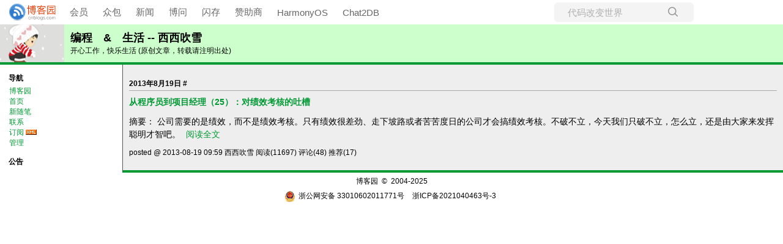

--- FILE ---
content_type: text/html; charset=utf-8
request_url: https://www.cnblogs.com/watsonyin/p/archive/2013/08/19
body_size: 4546
content:
<!DOCTYPE html>
<html lang="zh-cn">
<head>
    <meta charset="utf-8" />
    <meta name="viewport" content="width=device-width, initial-scale=1.0" />
    <meta name="referrer" content="origin-when-cross-origin" />
    
    
    
    <meta http-equiv="Cache-Control" content="no-transform" />
    <meta http-equiv="Cache-Control" content="no-siteapp" />
    <meta http-equiv="X-UA-Compatible" content="IE=edge" />
    <title>2013 年 8月 19 日 随笔档案 - 西西吹雪 - 博客园</title>
    <link rel="icon" id="favicon" type="image/svg+xml" href="https://assets.cnblogs.com/favicon_v2_1.svg" />
    <link rel="canonical" />
    
    <link rel="stylesheet" href="/css/blog-common.min.css?v=DTx8XrQTETRXxrlh9YxMFto-XNDgQSH6APv3R0bgafA" />
    

    <link id="MainCss" rel="stylesheet" href="/skins/marvin2/bundle-marvin2-green.min.css?v=zASM8whdQBQechMoC2xqxXdjX3r7t7ub0pCz3ZCOVMk" />
        
    <link type="text/css" rel="stylesheet" href="https://www.cnblogs.com/watsonyin/custom.css?v=n9tCni6bnV8jdaG7EpOip4gBBxE=" />
    
    <link id="mobile-style" media="only screen and (max-width: 767px)" type="text/css" rel="stylesheet" href="/skins/marvin2/bundle-marvin2-green-mobile.min.css?v=4sUQGPWel_rsJVXDKZ5yCZPHSKpI9I2WhUsKwi4QXHA" />
    
    <link type="application/rss+xml" rel="alternate" href="https://www.cnblogs.com/watsonyin/rss" />
    <link type="application/rsd+xml" rel="EditURI" href="https://www.cnblogs.com/watsonyin/rsd.xml" />
    <link type="application/wlwmanifest+xml" rel="wlwmanifest" href="https://www.cnblogs.com/watsonyin/wlwmanifest.xml" />
    

    <script>
        var currentBlogId = 10403;
        var currentBlogApp = 'watsonyin';
        var isLogined = false;
        var isBlogOwner = false;
        var skinName = 'marvin2-green';
        var visitorUserId = '';
        var hasCustomScript = false;
        window.cb_enable_mathjax = false;
        window.mathEngine = 0;
        window.codeHighlightEngine = 1;
        window.enableCodeLineNumber = false;
        window.codeHighlightTheme = 'cnblogs';
        window.darkModeCodeHighlightTheme = 'vs2015';
        window.isDarkCodeHighlightTheme = false;
        window.isDarkModeCodeHighlightThemeDark = true;
        window.isDisableCodeHighlighter = false;
        window.enableCodeThemeTypeFollowSystem = false;
        window.enableMacStyleCodeBlock = false;
    </script>
    <script src="https://assets.cnblogs.com/scripts/jquery-3.3.1.min.js"></script>
    <script src="https://cdn-www.cnblogs.com/js/blog-common.min.js?v=bCw6CPH8BpxLmOaDeu_Njv7RzLFgF2D2UWHJ_0Jh3rs"></script>
    
</head>
<body class="skin-marvin2-green has-navbar">
    <a name="top"></a>
        <div id="imagebar" class="imagebar-mobile imagebar-text-mobile formobile">
                <a href="https://qoder.cnblogs.com/" onclick="countCreativeClicks('M2-Qoder')" rel="nofollow">
                    <img src="https://img2024.cnblogs.com/blog/35695/202510/35695-20251025102907236-509444921.jpg" alt="" onload="countCreativeImpressionsOnMobile('M2-Qoder')" />
                    <span id="m2_impression" style="display:none"></span>
                </a>
        </div>
    <div id="top_nav" class="navbar forpc">
        <nav id="nav_main" class="navbar-main">
            <ul id="nav_left" class="navbar-list navbar-left">
                <li class="navbar-branding">                    
                    <a href="https://www.cnblogs.com/" title="开发者的网上家园" role="banner">
                        <img src="//assets.cnblogs.com/logo.svg" alt="博客园logo" />
                    </a>
                </li>               
                <li><a href="https://cnblogs.vip/">会员</a></li>                
                <li><a href="https://www.cnblogs.com/cmt/p/18500368">众包</a></li>
                <li><a href="https://news.cnblogs.com/" onclick="countClicks('nav', 'skin-navbar-news')">新闻</a></li>
                <li><a href="https://q.cnblogs.com/" onclick="countClicks('nav', 'skin-navbar-q')">博问</a></li>
                <li><a href="https://ing.cnblogs.com/" onclick="countClicks('nav', 'skin-navbar-ing')">闪存</a></li>
                <li><a href="https://www.cnblogs.com/cmt/p/19081960">赞助商</a></li>                
                <li><a href="https://harmonyos.cnblogs.com/" onclick="countClicks('nav', 'blog-navbar-harmonyos')">HarmonyOS</a></li>
                <li><a href="https://chat2db-ai.com/" target="_blank" onclick="countClicks('nav', 'skin-navbar-chat2db')">Chat2DB</a></li>
            </ul>
            <ul id="nav_right" class="navbar-list navbar-right">
                <li>
                    <form id="zzk_search" class="navbar-search dropdown" action="https://zzk.cnblogs.com/s" method="get" role="search">
                        <input name="w" id="zzk_search_input" placeholder="代码改变世界" type="search" tabindex="3" autocomplete="off" />
                        <button id="zzk_search_button" onclick="window.navbarSearchManager.triggerActiveOption()">
                            <img id="search_icon" class="focus-hidden" src="//assets.cnblogs.com/icons/search.svg" alt="搜索" />
                            <img class="hidden focus-visible" src="//assets.cnblogs.com/icons/enter.svg" alt="搜索" />
                        </button>
                        <ul id="navbar_search_options" class="dropdown-menu quick-search-menu">
                            <li tabindex="0" class="active" onclick="zzkSearch(event, document.getElementById('zzk_search_input').value)">
                                <div class="keyword-wrapper">
                                    <img src="//assets.cnblogs.com/icons/search.svg" alt="搜索" />
                                    <div class="keyword"></div>
                                </div>
                                <span class="search-area">所有博客</span>
                            </li>
                                    <li tabindex="1" onclick="zzkBlogSearch(event, 'watsonyin', document.getElementById('zzk_search_input').value)">
                                        <div class="keyword-wrapper">
                                            <img src="//assets.cnblogs.com/icons/search.svg" alt="搜索" />
                                            <div class="keyword"></div>
                                        </div>
                                        <span class="search-area">当前博客</span>
                                    </li>
                        </ul>
                    </form>
                </li>
                <li id="navbar_login_status" class="navbar-list">
                    <a class="navbar-user-info navbar-blog" href="https://i.cnblogs.com/EditPosts.aspx?opt=1" alt="写随笔" title="写随笔">
                        <img id="new_post_icon" class="navbar-icon" src="//assets.cnblogs.com/icons/newpost.svg" alt="写随笔" />
                    </a>
                    <a id="navblog-myblog-icon" class="navbar-user-info navbar-blog" href="https://passport.cnblogs.com/GetBlogApplyStatus.aspx" alt="我的博客" title="我的博客">
                        <img id="myblog_icon" class="navbar-icon" src="//assets.cnblogs.com/icons/myblog.svg" alt="我的博客" />
                    </a>
                    <a class="navbar-user-info navbar-message navbar-icon-wrapper" href="https://msg.cnblogs.com/" alt="短消息" title="短消息">
                        <img id="msg_icon" class="navbar-icon" src="//assets.cnblogs.com/icons/message.svg" alt="短消息" />
                        <span id="msg_count" style="display: none"></span>
                    </a>
                    <a id="navbar_lite_mode_indicator" data-current-page="blog" style="display: none" href="javascript:void(0)" alt="简洁模式" title="简洁模式启用，您在访问他人博客时会使用简洁款皮肤展示">
                        <img class="navbar-icon" src="//assets.cnblogs.com/icons/lite-mode-on.svg" alt="简洁模式" />
                    </a>
                    <div id="user_info" class="navbar-user-info dropdown">
                        <a class="dropdown-button" href="https://home.cnblogs.com/">
                            <img id="user_icon" class="navbar-avatar" src="//assets.cnblogs.com/icons/avatar-default.svg" alt="用户头像" />
                        </a>
                        <div class="dropdown-menu">
                            <a id="navblog-myblog-text" href="https://passport.cnblogs.com/GetBlogApplyStatus.aspx">我的博客</a>
                            <a href="https://home.cnblogs.com/">我的园子</a>
                            <a href="https://account.cnblogs.com/settings/account">账号设置</a>
                            <a href="https://vip.cnblogs.com/my">会员中心</a>
                            <a href="javascript:void(0)" id="navbar_lite_mode_toggle" title="简洁模式会使用简洁款皮肤显示所有博客">
    简洁模式 <span id="navbar_lite_mode_spinner" class="hide">...</span>
</a>

                            <a href="javascript:void(0)" onclick="account.logout();">退出登录</a>
                        </div>
                    </div>
                    <a class="navbar-anonymous" href="https://account.cnblogs.com/signup">注册</a>
                    <a class="navbar-anonymous" href="javascript:void(0);" onclick="account.login()">登录</a>
                </li>
            </ul>
        </nav>
    </div>

    

    <div id="top">

<h1><a id="Header1_HeaderTitle" class="headermaintitle HeaderMainTitle" href="https://www.cnblogs.com/watsonyin">编程　&amp;　生活      --       西西吹雪</a>
</h1>
<p id="tagline">开心工作，快乐生活  (原创文章，转载请注明出处)</p>


</div>
<div id="leftmenu">

	
<h3>导航</h3>
<ul>
	<li>
		<a id="blog_nav_sitehome" class="menu" href="https://www.cnblogs.com/">
博客园</a>
</li>
	<li>
<a id="blog_nav_myhome" class="menu" href="https://www.cnblogs.com/watsonyin/">
首页</a>
</li>
	<li>

<a id="blog_nav_newpost" class="menu" href="https://i.cnblogs.com/EditPosts.aspx?opt=1">
新随笔</a>
</li>
	<li>
		
<a id="blog_nav_contact" class="menu" href="https://msg.cnblogs.com/send/%E8%A5%BF%E8%A5%BF%E5%90%B9%E9%9B%AA">
联系</a></li>
	<li>
		
<a id="blog_nav_rss" class="menu" href="javascript:void(0)" data-rss="https://www.cnblogs.com/watsonyin/rss/">
订阅</a>
<a id="blog_nav_rss_image" href="https://www.cnblogs.com/watsonyin/rss/">
    <img src="/skins/marvin2-green/images/xml.gif" alt="订阅" />
</a></li>
	<li>
		
<a id="blog_nav_admin" class="menu" href="https://i.cnblogs.com/">
管理</a>
</li>
</ul>


	<div id="calendar"><div id="blog-calendar" style="display:none"></div></div>                
                    <script>loadBlogDefaultCalendar();</script>
	<div id="blog_stats_place_holder"><script>loadBlogStats();</script></div>
	<div id="sidebar_news" class="newsItem">
    <h3>公告</h3>
	<div id="blog-news" class="sidebar-news">
    <div id="sidebar_news_container">
    </div>
</div>
<script>loadBlogNews();</script>

 
</div>

	<div id="blog-sidecolumn"></div>
                    <script>loadBlogSideColumn();</script>

</div>
<div id="main">
	
        


<p class="date">
    2013年8月19日

    <a id="homepage1_HomePageDays_DaysList_ctl00_ImageLink" title="Day Archive" style="display:inline-block;border-width:0px;height:15px;width:12px;">#</a>
</p>


    <div class="post" role="article" aria-describedby="postlist_description_3267239">
        <h2>
            <a class="postTitle2 vertical-middle" href="https://www.cnblogs.com/watsonyin/p/3267239.html">
    <span>
        从程序员到项目经理（25）：对绩效考核的吐槽
    </span>
    

</a>
        </h2>

        

<div class="c_b_p_desc" id="postlist_description_3267239">
摘要：        
公司需要的是绩效，而不是绩效考核。只有绩效很差劲、走下坡路或者苦苦度日的公司才会搞绩效考核。不破不立，今天我们只破不立，怎么立，还是由大家来发挥聪明才智吧。    <a href="https://www.cnblogs.com/watsonyin/p/3267239.html" class="c_b_p_desc_readmore">阅读全文</a>
</div>



        <p class="postfoot">
            posted @ 2013-08-19 09:59
西西吹雪
<span data-post-id="3267239" class="post-view-count">阅读(11697)</span>
<span data-post-id="3267239" class="post-comment-count">评论(48)</span>
<span data-post-id="3267239" class="post-digg-count">推荐(17)</span>


        </p>
    </div>



</div>
<p id="footer">
    <a href="https://www.cnblogs.com/" id="footer_site_link" class="footer-brand">博客园</a><span class="footer-copyright"> &nbsp;&copy;&nbsp; 2004-2025</span>
<br /><span class="footer-icp">
    <a target="_blank" href="http://www.beian.gov.cn/portal/registerSystemInfo?recordcode=33010602011771"><img src="//assets.cnblogs.com/images/ghs.png" />浙公网安备 33010602011771号</a>
    <a href="https://beian.miit.gov.cn" target="_blank">浙ICP备2021040463号-3</a>
</span>

</p>





    

    <input type="hidden" id="antiforgery_token" value="CfDJ8CE1tT_puDpHgc1zrpsLVP90DmdFXhwWUgydtJ0tHGh1klkt3UKtOJiWpwhcar-cNrCfl4BtEvH2mIiH3BjxsComDAfXKt7gFTY2ZepwFpyFlyqNMN17pYmYnO22o0Etxm3zJCnlzAoYbxZ3O-wpIEk" />
    <script async src="https://www.googletagmanager.com/gtag/js?id=G-M95P3TTWJZ"></script>
<script>
    window.dataLayer = window.dataLayer || [];
    function gtag() { dataLayer.push(arguments); }
    gtag('js', new Date());
    gtag('config', 'G-M95P3TTWJZ');
</script>
<script defer src="https://hm.baidu.com/hm.js?866c9be12d4a814454792b1fd0fed295"></script>
</body>
</html>


--- FILE ---
content_type: text/css
request_url: https://www.cnblogs.com/skins/marvin2/bundle-marvin2-green.min.css?v=zASM8whdQBQechMoC2xqxXdjX3r7t7ub0pCz3ZCOVMk
body_size: 461
content:
body{font-size:14px;margin:0;word-wrap:break-word}.navbar{padding-left:5px;padding-right:10px;padding-top:4px;padding-bottom:4px}.navbar>nav .navbar-list{margin:0;padding:0}a:visited,a:active,a:link{color:#00f;text-decoration:none}a:hover{text-decoration:underline}h1{margin:0;font-size:18px}h1 a:visited,h1 a:active,h1 a:link{color:#000}h1 a:hover{color:#47f;text-decoration:none}h2{margin-top:10px;font-size:14px}h5{margin:0;padding:0}#top{padding:10px;background-color:#adf;color:#000;border-bottom:4px solid #47f}#tagline{font-size:12px;margin:0}p.date img{vertical-align:middle}p.date{font-size:12px;font-weight:bold;border-bottom:1px solid #aaa;margin-bottom:0;padding:2px 0}blockquote{font-style:italic}p.postfoot{font-size:12px}#leftmenu{position:absolute;left:10px;margin-top:10px;width:180px}#leftmenu h3{font-size:12px;margin:0;padding:4px;border-bottom:none}#leftmenu ul{list-style:none;margin:0;padding:0;margin-left:5px;margin-bottom:10px;font-size:12px}#main{margin-left:200px;background-color:#eee;padding:10px;border-left:1px solid #555;border-bottom:4px solid #47f}#footer{margin:0;padding-top:5px;text-align:center;font-size:12px}input.text{width:300px}textarea{width:300px;height:200px}#comments h4 span{color:#999}#comments h4{margin:0;font-size:12px}p{margin:10px 0}h3{font-size:16px;border-bottom:1px solid #aaa}#relatedlinks ul{list-style:none;margin-left:10px;padding:0}.Cal{border:1px solid #999;width:100%;font-family:Arial;font-size:12px;margin-top:10px;margin-bottom:10px;height:180px;background-color:#eee}.CalTitle{background-color:#b6b6b6;border-color:#adf;font-family:Arial;font-size:13px;color:#000;margin-left:0;padding:0;height:100%;font-weight:bold}.CalOtherMonthDay{color:#808080}.CalDayHeader{background-color:#ccc}.CalTodayDay{background-color:#ccc}p{line-height:1.5}h5{margin-bottom:5px}.entrylistItemTitle{font-size:14px}h1 a:visited,h1 a:active,h1 a:link{color:#000}h1 a:hover{color:#093}a:visited,a:active,a:link{color:#093}#top{background-color:#cea;color:#000;border-bottom:4px solid #093}p.date{border-bottom:1px solid #aaa}#main{background-color:#eee;border-bottom:4px solid #093}#comments h4 span{color:#999}h3{border-bottom:1px solid #aaa}

--- FILE ---
content_type: text/css; charset=utf-8
request_url: https://www.cnblogs.com/watsonyin/custom.css?v=n9tCni6bnV8jdaG7EpOip4gBBxE=
body_size: 794
content:
#top { BACKGROUND:#CCFFCC  url('https://images.cnblogs.com/cnblogs_com/watsonyin/53686/o_%E8%A5%BF%E8%A5%BF%E5%90%B9%E9%9B%AA-small.png') no-repeat left}
 
#Header1_HeaderTitle
{
margin-left:105px;
}

#tagline
{
margin-left:105px;
}

#div_digg {

float:right;

font-size:12px;

margin-bottom:10px;

margin-right:30px;

margin-top:10px;

text-align:center;

width:120px;

position: fixed; right: 0px; 

bottom: 0px; z-index: 10; 

background-color: white; 

margin: 10px; padding: 10px; 

border: 1px solid rgb(204, 204, 204);

}

.vote

{

float:right;

font-size:12px;

margin-bottom:10px;

margin-right:30px;

margin-top:10px;

text-align:center;

width:120px;

position: fixed; right: 0px; 

bottom: 0px; z-index: 10;

 background-color: white; 

margin: 10px; padding: 10px; 

border: 1px solid green;

}